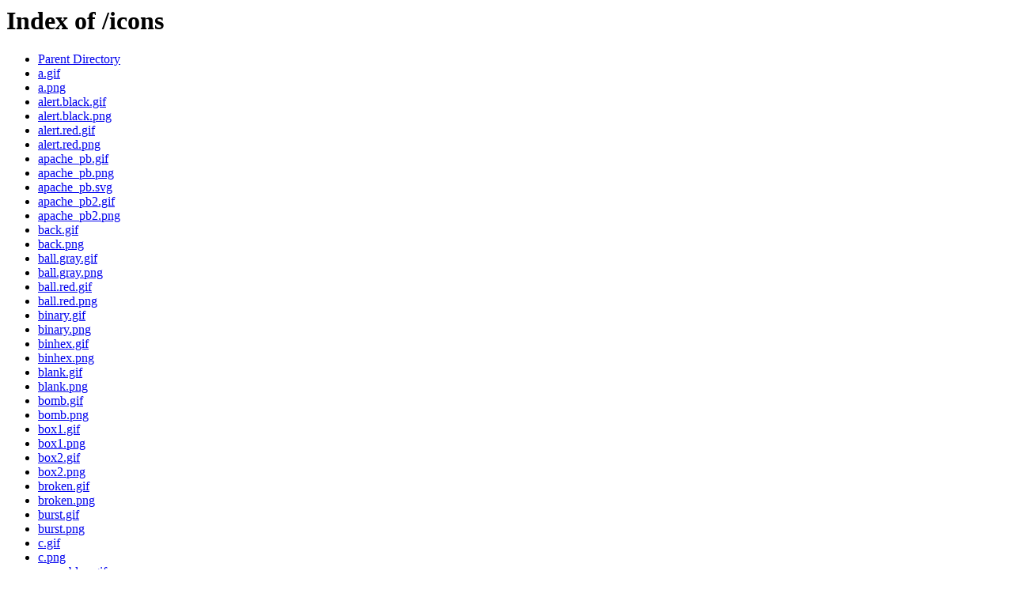

--- FILE ---
content_type: text/html;charset=ISO-8859-1
request_url: https://germanicus.nl/icons/?C=S;O=A
body_size: 9302
content:
<!DOCTYPE HTML PUBLIC "-//W3C//DTD HTML 3.2 Final//EN">
<html>
 <head>
  <title>Index of /icons</title>
 </head>
 <body>
<h1>Index of /icons</h1>
<ul><li><a href="/"> Parent Directory</a></li>
<li><a href="a.gif"> a.gif</a></li>
<li><a href="a.png"> a.png</a></li>
<li><a href="alert.black.gif"> alert.black.gif</a></li>
<li><a href="alert.black.png"> alert.black.png</a></li>
<li><a href="alert.red.gif"> alert.red.gif</a></li>
<li><a href="alert.red.png"> alert.red.png</a></li>
<li><a href="apache_pb.gif"> apache_pb.gif</a></li>
<li><a href="apache_pb.png"> apache_pb.png</a></li>
<li><a href="apache_pb.svg"> apache_pb.svg</a></li>
<li><a href="apache_pb2.gif"> apache_pb2.gif</a></li>
<li><a href="apache_pb2.png"> apache_pb2.png</a></li>
<li><a href="back.gif"> back.gif</a></li>
<li><a href="back.png"> back.png</a></li>
<li><a href="ball.gray.gif"> ball.gray.gif</a></li>
<li><a href="ball.gray.png"> ball.gray.png</a></li>
<li><a href="ball.red.gif"> ball.red.gif</a></li>
<li><a href="ball.red.png"> ball.red.png</a></li>
<li><a href="binary.gif"> binary.gif</a></li>
<li><a href="binary.png"> binary.png</a></li>
<li><a href="binhex.gif"> binhex.gif</a></li>
<li><a href="binhex.png"> binhex.png</a></li>
<li><a href="blank.gif"> blank.gif</a></li>
<li><a href="blank.png"> blank.png</a></li>
<li><a href="bomb.gif"> bomb.gif</a></li>
<li><a href="bomb.png"> bomb.png</a></li>
<li><a href="box1.gif"> box1.gif</a></li>
<li><a href="box1.png"> box1.png</a></li>
<li><a href="box2.gif"> box2.gif</a></li>
<li><a href="box2.png"> box2.png</a></li>
<li><a href="broken.gif"> broken.gif</a></li>
<li><a href="broken.png"> broken.png</a></li>
<li><a href="burst.gif"> burst.gif</a></li>
<li><a href="burst.png"> burst.png</a></li>
<li><a href="c.gif"> c.gif</a></li>
<li><a href="c.png"> c.png</a></li>
<li><a href="comp.blue.gif"> comp.blue.gif</a></li>
<li><a href="comp.blue.png"> comp.blue.png</a></li>
<li><a href="comp.gray.gif"> comp.gray.gif</a></li>
<li><a href="comp.gray.png"> comp.gray.png</a></li>
<li><a href="compressed.gif"> compressed.gif</a></li>
<li><a href="compressed.png"> compressed.png</a></li>
<li><a href="continued.gif"> continued.gif</a></li>
<li><a href="continued.png"> continued.png</a></li>
<li><a href="dir.gif"> dir.gif</a></li>
<li><a href="dir.png"> dir.png</a></li>
<li><a href="diskimg.gif"> diskimg.gif</a></li>
<li><a href="diskimg.png"> diskimg.png</a></li>
<li><a href="down.gif"> down.gif</a></li>
<li><a href="down.png"> down.png</a></li>
<li><a href="dvi.gif"> dvi.gif</a></li>
<li><a href="dvi.png"> dvi.png</a></li>
<li><a href="f.gif"> f.gif</a></li>
<li><a href="f.png"> f.png</a></li>
<li><a href="folder.gif"> folder.gif</a></li>
<li><a href="folder.open.gif"> folder.open.gif</a></li>
<li><a href="folder.open.png"> folder.open.png</a></li>
<li><a href="folder.png"> folder.png</a></li>
<li><a href="folder.sec.gif"> folder.sec.gif</a></li>
<li><a href="folder.sec.png"> folder.sec.png</a></li>
<li><a href="forward.gif"> forward.gif</a></li>
<li><a href="forward.png"> forward.png</a></li>
<li><a href="generic.gif"> generic.gif</a></li>
<li><a href="generic.png"> generic.png</a></li>
<li><a href="generic.red.gif"> generic.red.gif</a></li>
<li><a href="generic.red.png"> generic.red.png</a></li>
<li><a href="generic.sec.gif"> generic.sec.gif</a></li>
<li><a href="generic.sec.png"> generic.sec.png</a></li>
<li><a href="hand.right.gif"> hand.right.gif</a></li>
<li><a href="hand.right.png"> hand.right.png</a></li>
<li><a href="hand.up.gif"> hand.up.gif</a></li>
<li><a href="hand.up.png"> hand.up.png</a></li>
<li><a href="icon.sheet.gif"> icon.sheet.gif</a></li>
<li><a href="icon.sheet.png"> icon.sheet.png</a></li>
<li><a href="image1.gif"> image1.gif</a></li>
<li><a href="image1.png"> image1.png</a></li>
<li><a href="image2.gif"> image2.gif</a></li>
<li><a href="image2.png"> image2.png</a></li>
<li><a href="image3.gif"> image3.gif</a></li>
<li><a href="image3.png"> image3.png</a></li>
<li><a href="index.gif"> index.gif</a></li>
<li><a href="index.png"> index.png</a></li>
<li><a href="layout.gif"> layout.gif</a></li>
<li><a href="layout.png"> layout.png</a></li>
<li><a href="left.gif"> left.gif</a></li>
<li><a href="left.png"> left.png</a></li>
<li><a href="link.gif"> link.gif</a></li>
<li><a href="link.png"> link.png</a></li>
<li><a href="movie.gif"> movie.gif</a></li>
<li><a href="movie.png"> movie.png</a></li>
<li><a href="odf6odb-20x22.png"> odf6odb-20x22.png</a></li>
<li><a href="odf6odb.png"> odf6odb.png</a></li>
<li><a href="odf6odc-20x22.png"> odf6odc-20x22.png</a></li>
<li><a href="odf6odc.png"> odf6odc.png</a></li>
<li><a href="odf6odf-20x22.png"> odf6odf-20x22.png</a></li>
<li><a href="odf6odf.png"> odf6odf.png</a></li>
<li><a href="odf6odg-20x22.png"> odf6odg-20x22.png</a></li>
<li><a href="odf6odg.png"> odf6odg.png</a></li>
<li><a href="odf6odi-20x22.png"> odf6odi-20x22.png</a></li>
<li><a href="odf6odi.png"> odf6odi.png</a></li>
<li><a href="odf6odm-20x22.png"> odf6odm-20x22.png</a></li>
<li><a href="odf6odm.png"> odf6odm.png</a></li>
<li><a href="odf6odp-20x22.png"> odf6odp-20x22.png</a></li>
<li><a href="odf6odp.png"> odf6odp.png</a></li>
<li><a href="odf6ods-20x22.png"> odf6ods-20x22.png</a></li>
<li><a href="odf6ods.png"> odf6ods.png</a></li>
<li><a href="odf6odt-20x22.png"> odf6odt-20x22.png</a></li>
<li><a href="odf6odt.png"> odf6odt.png</a></li>
<li><a href="odf6otc-20x22.png"> odf6otc-20x22.png</a></li>
<li><a href="odf6otc.png"> odf6otc.png</a></li>
<li><a href="odf6otf-20x22.png"> odf6otf-20x22.png</a></li>
<li><a href="odf6otf.png"> odf6otf.png</a></li>
<li><a href="odf6otg-20x22.png"> odf6otg-20x22.png</a></li>
<li><a href="odf6otg.png"> odf6otg.png</a></li>
<li><a href="odf6oth-20x22.png"> odf6oth-20x22.png</a></li>
<li><a href="odf6oth.png"> odf6oth.png</a></li>
<li><a href="odf6oti-20x22.png"> odf6oti-20x22.png</a></li>
<li><a href="odf6oti.png"> odf6oti.png</a></li>
<li><a href="odf6otp-20x22.png"> odf6otp-20x22.png</a></li>
<li><a href="odf6otp.png"> odf6otp.png</a></li>
<li><a href="odf6ots-20x22.png"> odf6ots-20x22.png</a></li>
<li><a href="odf6ots.png"> odf6ots.png</a></li>
<li><a href="odf6ott-20x22.png"> odf6ott-20x22.png</a></li>
<li><a href="odf6ott.png"> odf6ott.png</a></li>
<li><a href="openlogo-75.png"> openlogo-75.png</a></li>
<li><a href="p.gif"> p.gif</a></li>
<li><a href="p.png"> p.png</a></li>
<li><a href="patch.gif"> patch.gif</a></li>
<li><a href="patch.png"> patch.png</a></li>
<li><a href="pdf.gif"> pdf.gif</a></li>
<li><a href="pdf.png"> pdf.png</a></li>
<li><a href="pie0.gif"> pie0.gif</a></li>
<li><a href="pie0.png"> pie0.png</a></li>
<li><a href="pie1.gif"> pie1.gif</a></li>
<li><a href="pie1.png"> pie1.png</a></li>
<li><a href="pie2.gif"> pie2.gif</a></li>
<li><a href="pie2.png"> pie2.png</a></li>
<li><a href="pie3.gif"> pie3.gif</a></li>
<li><a href="pie3.png"> pie3.png</a></li>
<li><a href="pie4.gif"> pie4.gif</a></li>
<li><a href="pie4.png"> pie4.png</a></li>
<li><a href="pie5.gif"> pie5.gif</a></li>
<li><a href="pie5.png"> pie5.png</a></li>
<li><a href="pie6.gif"> pie6.gif</a></li>
<li><a href="pie6.png"> pie6.png</a></li>
<li><a href="pie7.gif"> pie7.gif</a></li>
<li><a href="pie7.png"> pie7.png</a></li>
<li><a href="pie8.gif"> pie8.gif</a></li>
<li><a href="pie8.png"> pie8.png</a></li>
<li><a href="portal.gif"> portal.gif</a></li>
<li><a href="portal.png"> portal.png</a></li>
<li><a href="ps.gif"> ps.gif</a></li>
<li><a href="ps.png"> ps.png</a></li>
<li><a href="quill.gif"> quill.gif</a></li>
<li><a href="quill.png"> quill.png</a></li>
<li><a href="right.gif"> right.gif</a></li>
<li><a href="right.png"> right.png</a></li>
<li><a href="screw1.gif"> screw1.gif</a></li>
<li><a href="screw1.png"> screw1.png</a></li>
<li><a href="screw2.gif"> screw2.gif</a></li>
<li><a href="screw2.png"> screw2.png</a></li>
<li><a href="script.gif"> script.gif</a></li>
<li><a href="script.png"> script.png</a></li>
<li><a href="small/"> small/</a></li>
<li><a href="sound1.gif"> sound1.gif</a></li>
<li><a href="sound1.png"> sound1.png</a></li>
<li><a href="sound2.gif"> sound2.gif</a></li>
<li><a href="sound2.png"> sound2.png</a></li>
<li><a href="sphere1.gif"> sphere1.gif</a></li>
<li><a href="sphere1.png"> sphere1.png</a></li>
<li><a href="sphere2.gif"> sphere2.gif</a></li>
<li><a href="sphere2.png"> sphere2.png</a></li>
<li><a href="svg.png"> svg.png</a></li>
<li><a href="tar.gif"> tar.gif</a></li>
<li><a href="tar.png"> tar.png</a></li>
<li><a href="tex.gif"> tex.gif</a></li>
<li><a href="tex.png"> tex.png</a></li>
<li><a href="text.gif"> text.gif</a></li>
<li><a href="text.png"> text.png</a></li>
<li><a href="transfer.gif"> transfer.gif</a></li>
<li><a href="transfer.png"> transfer.png</a></li>
<li><a href="ubuntu-logo.png"> ubuntu-logo.png</a></li>
<li><a href="unknown.gif"> unknown.gif</a></li>
<li><a href="unknown.png"> unknown.png</a></li>
<li><a href="up.gif"> up.gif</a></li>
<li><a href="up.png"> up.png</a></li>
<li><a href="uu.gif"> uu.gif</a></li>
<li><a href="uu.png"> uu.png</a></li>
<li><a href="uuencoded.gif"> uuencoded.gif</a></li>
<li><a href="uuencoded.png"> uuencoded.png</a></li>
<li><a href="world1.gif"> world1.gif</a></li>
<li><a href="world1.png"> world1.png</a></li>
<li><a href="world2.gif"> world2.gif</a></li>
<li><a href="world2.png"> world2.png</a></li>
<li><a href="xml.png"> xml.png</a></li>
</ul>
</body></html>
